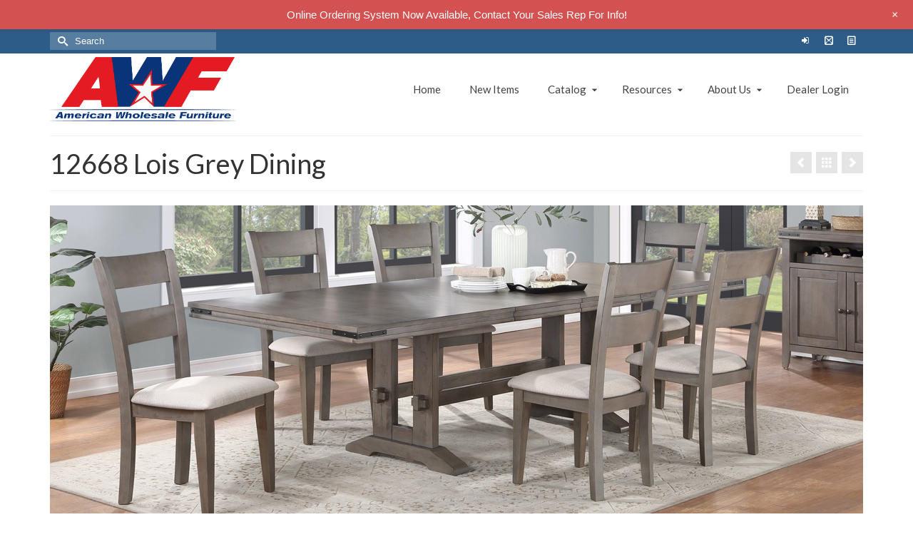

--- FILE ---
content_type: text/html; charset=UTF-8
request_url: http://awfco.com/catalog/12669-lois-grey-dining/
body_size: 60645
content:
<!DOCTYPE html>
<html class="no-js" lang="en" itemscope="itemscope" itemtype="https://schema.org/WebPage" >
<head>
  <meta charset="UTF-8">
  <meta name="viewport" content="width=device-width, initial-scale=1.0">
  <meta http-equiv="X-UA-Compatible" content="IE=edge">
  <title>12668 Lois Grey Dining &#8211; AWFCO Catalog Site</title>
<meta name='robots' content='max-image-preview:large' />
	<style>img:is([sizes="auto" i], [sizes^="auto," i]) { contain-intrinsic-size: 3000px 1500px }</style>
	<link rel='dns-prefetch' href='//fonts.googleapis.com' />
<link rel="alternate" type="application/rss+xml" title="AWFCO Catalog Site &raquo; Feed" href="http://awfco.com/feed/" />
<link rel="alternate" type="application/rss+xml" title="AWFCO Catalog Site &raquo; Comments Feed" href="http://awfco.com/comments/feed/" />
<link rel="alternate" type="application/rss+xml" title="AWFCO Catalog Site &raquo; 12668 Lois Grey Dining Comments Feed" href="http://awfco.com/catalog/12669-lois-grey-dining/feed/" />
<script type="text/javascript">
/* <![CDATA[ */
window._wpemojiSettings = {"baseUrl":"https:\/\/s.w.org\/images\/core\/emoji\/16.0.1\/72x72\/","ext":".png","svgUrl":"https:\/\/s.w.org\/images\/core\/emoji\/16.0.1\/svg\/","svgExt":".svg","source":{"concatemoji":"http:\/\/awfco.com\/wp-includes\/js\/wp-emoji-release.min.js"}};
/*! This file is auto-generated */
!function(s,n){var o,i,e;function c(e){try{var t={supportTests:e,timestamp:(new Date).valueOf()};sessionStorage.setItem(o,JSON.stringify(t))}catch(e){}}function p(e,t,n){e.clearRect(0,0,e.canvas.width,e.canvas.height),e.fillText(t,0,0);var t=new Uint32Array(e.getImageData(0,0,e.canvas.width,e.canvas.height).data),a=(e.clearRect(0,0,e.canvas.width,e.canvas.height),e.fillText(n,0,0),new Uint32Array(e.getImageData(0,0,e.canvas.width,e.canvas.height).data));return t.every(function(e,t){return e===a[t]})}function u(e,t){e.clearRect(0,0,e.canvas.width,e.canvas.height),e.fillText(t,0,0);for(var n=e.getImageData(16,16,1,1),a=0;a<n.data.length;a++)if(0!==n.data[a])return!1;return!0}function f(e,t,n,a){switch(t){case"flag":return n(e,"\ud83c\udff3\ufe0f\u200d\u26a7\ufe0f","\ud83c\udff3\ufe0f\u200b\u26a7\ufe0f")?!1:!n(e,"\ud83c\udde8\ud83c\uddf6","\ud83c\udde8\u200b\ud83c\uddf6")&&!n(e,"\ud83c\udff4\udb40\udc67\udb40\udc62\udb40\udc65\udb40\udc6e\udb40\udc67\udb40\udc7f","\ud83c\udff4\u200b\udb40\udc67\u200b\udb40\udc62\u200b\udb40\udc65\u200b\udb40\udc6e\u200b\udb40\udc67\u200b\udb40\udc7f");case"emoji":return!a(e,"\ud83e\udedf")}return!1}function g(e,t,n,a){var r="undefined"!=typeof WorkerGlobalScope&&self instanceof WorkerGlobalScope?new OffscreenCanvas(300,150):s.createElement("canvas"),o=r.getContext("2d",{willReadFrequently:!0}),i=(o.textBaseline="top",o.font="600 32px Arial",{});return e.forEach(function(e){i[e]=t(o,e,n,a)}),i}function t(e){var t=s.createElement("script");t.src=e,t.defer=!0,s.head.appendChild(t)}"undefined"!=typeof Promise&&(o="wpEmojiSettingsSupports",i=["flag","emoji"],n.supports={everything:!0,everythingExceptFlag:!0},e=new Promise(function(e){s.addEventListener("DOMContentLoaded",e,{once:!0})}),new Promise(function(t){var n=function(){try{var e=JSON.parse(sessionStorage.getItem(o));if("object"==typeof e&&"number"==typeof e.timestamp&&(new Date).valueOf()<e.timestamp+604800&&"object"==typeof e.supportTests)return e.supportTests}catch(e){}return null}();if(!n){if("undefined"!=typeof Worker&&"undefined"!=typeof OffscreenCanvas&&"undefined"!=typeof URL&&URL.createObjectURL&&"undefined"!=typeof Blob)try{var e="postMessage("+g.toString()+"("+[JSON.stringify(i),f.toString(),p.toString(),u.toString()].join(",")+"));",a=new Blob([e],{type:"text/javascript"}),r=new Worker(URL.createObjectURL(a),{name:"wpTestEmojiSupports"});return void(r.onmessage=function(e){c(n=e.data),r.terminate(),t(n)})}catch(e){}c(n=g(i,f,p,u))}t(n)}).then(function(e){for(var t in e)n.supports[t]=e[t],n.supports.everything=n.supports.everything&&n.supports[t],"flag"!==t&&(n.supports.everythingExceptFlag=n.supports.everythingExceptFlag&&n.supports[t]);n.supports.everythingExceptFlag=n.supports.everythingExceptFlag&&!n.supports.flag,n.DOMReady=!1,n.readyCallback=function(){n.DOMReady=!0}}).then(function(){return e}).then(function(){var e;n.supports.everything||(n.readyCallback(),(e=n.source||{}).concatemoji?t(e.concatemoji):e.wpemoji&&e.twemoji&&(t(e.twemoji),t(e.wpemoji)))}))}((window,document),window._wpemojiSettings);
/* ]]> */
</script>
<link rel='stylesheet' id='wp-notification-bars-css' href='http://awfco.com/wp-content/plugins/wp-notification-bars/public/css/wp-notification-bars-public.css' type='text/css' media='all' />
<style id='wp-emoji-styles-inline-css' type='text/css'>

	img.wp-smiley, img.emoji {
		display: inline !important;
		border: none !important;
		box-shadow: none !important;
		height: 1em !important;
		width: 1em !important;
		margin: 0 0.07em !important;
		vertical-align: -0.1em !important;
		background: none !important;
		padding: 0 !important;
	}
</style>
<link rel='stylesheet' id='wp-block-library-css' href='http://awfco.com/wp-includes/css/dist/block-library/style.min.css' type='text/css' media='all' />
<style id='classic-theme-styles-inline-css' type='text/css'>
/*! This file is auto-generated */
.wp-block-button__link{color:#fff;background-color:#32373c;border-radius:9999px;box-shadow:none;text-decoration:none;padding:calc(.667em + 2px) calc(1.333em + 2px);font-size:1.125em}.wp-block-file__button{background:#32373c;color:#fff;text-decoration:none}
</style>
<style id='global-styles-inline-css' type='text/css'>
:root{--wp--preset--aspect-ratio--square: 1;--wp--preset--aspect-ratio--4-3: 4/3;--wp--preset--aspect-ratio--3-4: 3/4;--wp--preset--aspect-ratio--3-2: 3/2;--wp--preset--aspect-ratio--2-3: 2/3;--wp--preset--aspect-ratio--16-9: 16/9;--wp--preset--aspect-ratio--9-16: 9/16;--wp--preset--color--black: #000;--wp--preset--color--cyan-bluish-gray: #abb8c3;--wp--preset--color--white: #fff;--wp--preset--color--pale-pink: #f78da7;--wp--preset--color--vivid-red: #cf2e2e;--wp--preset--color--luminous-vivid-orange: #ff6900;--wp--preset--color--luminous-vivid-amber: #fcb900;--wp--preset--color--light-green-cyan: #7bdcb5;--wp--preset--color--vivid-green-cyan: #00d084;--wp--preset--color--pale-cyan-blue: #8ed1fc;--wp--preset--color--vivid-cyan-blue: #0693e3;--wp--preset--color--vivid-purple: #9b51e0;--wp--preset--color--virtue-primary: #2d5c88;--wp--preset--color--virtue-primary-light: #6c8dab;--wp--preset--color--very-light-gray: #eee;--wp--preset--color--very-dark-gray: #444;--wp--preset--gradient--vivid-cyan-blue-to-vivid-purple: linear-gradient(135deg,rgba(6,147,227,1) 0%,rgb(155,81,224) 100%);--wp--preset--gradient--light-green-cyan-to-vivid-green-cyan: linear-gradient(135deg,rgb(122,220,180) 0%,rgb(0,208,130) 100%);--wp--preset--gradient--luminous-vivid-amber-to-luminous-vivid-orange: linear-gradient(135deg,rgba(252,185,0,1) 0%,rgba(255,105,0,1) 100%);--wp--preset--gradient--luminous-vivid-orange-to-vivid-red: linear-gradient(135deg,rgba(255,105,0,1) 0%,rgb(207,46,46) 100%);--wp--preset--gradient--very-light-gray-to-cyan-bluish-gray: linear-gradient(135deg,rgb(238,238,238) 0%,rgb(169,184,195) 100%);--wp--preset--gradient--cool-to-warm-spectrum: linear-gradient(135deg,rgb(74,234,220) 0%,rgb(151,120,209) 20%,rgb(207,42,186) 40%,rgb(238,44,130) 60%,rgb(251,105,98) 80%,rgb(254,248,76) 100%);--wp--preset--gradient--blush-light-purple: linear-gradient(135deg,rgb(255,206,236) 0%,rgb(152,150,240) 100%);--wp--preset--gradient--blush-bordeaux: linear-gradient(135deg,rgb(254,205,165) 0%,rgb(254,45,45) 50%,rgb(107,0,62) 100%);--wp--preset--gradient--luminous-dusk: linear-gradient(135deg,rgb(255,203,112) 0%,rgb(199,81,192) 50%,rgb(65,88,208) 100%);--wp--preset--gradient--pale-ocean: linear-gradient(135deg,rgb(255,245,203) 0%,rgb(182,227,212) 50%,rgb(51,167,181) 100%);--wp--preset--gradient--electric-grass: linear-gradient(135deg,rgb(202,248,128) 0%,rgb(113,206,126) 100%);--wp--preset--gradient--midnight: linear-gradient(135deg,rgb(2,3,129) 0%,rgb(40,116,252) 100%);--wp--preset--font-size--small: 13px;--wp--preset--font-size--medium: 20px;--wp--preset--font-size--large: 36px;--wp--preset--font-size--x-large: 42px;--wp--preset--spacing--20: 0.44rem;--wp--preset--spacing--30: 0.67rem;--wp--preset--spacing--40: 1rem;--wp--preset--spacing--50: 1.5rem;--wp--preset--spacing--60: 2.25rem;--wp--preset--spacing--70: 3.38rem;--wp--preset--spacing--80: 5.06rem;--wp--preset--shadow--natural: 6px 6px 9px rgba(0, 0, 0, 0.2);--wp--preset--shadow--deep: 12px 12px 50px rgba(0, 0, 0, 0.4);--wp--preset--shadow--sharp: 6px 6px 0px rgba(0, 0, 0, 0.2);--wp--preset--shadow--outlined: 6px 6px 0px -3px rgba(255, 255, 255, 1), 6px 6px rgba(0, 0, 0, 1);--wp--preset--shadow--crisp: 6px 6px 0px rgba(0, 0, 0, 1);}:where(.is-layout-flex){gap: 0.5em;}:where(.is-layout-grid){gap: 0.5em;}body .is-layout-flex{display: flex;}.is-layout-flex{flex-wrap: wrap;align-items: center;}.is-layout-flex > :is(*, div){margin: 0;}body .is-layout-grid{display: grid;}.is-layout-grid > :is(*, div){margin: 0;}:where(.wp-block-columns.is-layout-flex){gap: 2em;}:where(.wp-block-columns.is-layout-grid){gap: 2em;}:where(.wp-block-post-template.is-layout-flex){gap: 1.25em;}:where(.wp-block-post-template.is-layout-grid){gap: 1.25em;}.has-black-color{color: var(--wp--preset--color--black) !important;}.has-cyan-bluish-gray-color{color: var(--wp--preset--color--cyan-bluish-gray) !important;}.has-white-color{color: var(--wp--preset--color--white) !important;}.has-pale-pink-color{color: var(--wp--preset--color--pale-pink) !important;}.has-vivid-red-color{color: var(--wp--preset--color--vivid-red) !important;}.has-luminous-vivid-orange-color{color: var(--wp--preset--color--luminous-vivid-orange) !important;}.has-luminous-vivid-amber-color{color: var(--wp--preset--color--luminous-vivid-amber) !important;}.has-light-green-cyan-color{color: var(--wp--preset--color--light-green-cyan) !important;}.has-vivid-green-cyan-color{color: var(--wp--preset--color--vivid-green-cyan) !important;}.has-pale-cyan-blue-color{color: var(--wp--preset--color--pale-cyan-blue) !important;}.has-vivid-cyan-blue-color{color: var(--wp--preset--color--vivid-cyan-blue) !important;}.has-vivid-purple-color{color: var(--wp--preset--color--vivid-purple) !important;}.has-black-background-color{background-color: var(--wp--preset--color--black) !important;}.has-cyan-bluish-gray-background-color{background-color: var(--wp--preset--color--cyan-bluish-gray) !important;}.has-white-background-color{background-color: var(--wp--preset--color--white) !important;}.has-pale-pink-background-color{background-color: var(--wp--preset--color--pale-pink) !important;}.has-vivid-red-background-color{background-color: var(--wp--preset--color--vivid-red) !important;}.has-luminous-vivid-orange-background-color{background-color: var(--wp--preset--color--luminous-vivid-orange) !important;}.has-luminous-vivid-amber-background-color{background-color: var(--wp--preset--color--luminous-vivid-amber) !important;}.has-light-green-cyan-background-color{background-color: var(--wp--preset--color--light-green-cyan) !important;}.has-vivid-green-cyan-background-color{background-color: var(--wp--preset--color--vivid-green-cyan) !important;}.has-pale-cyan-blue-background-color{background-color: var(--wp--preset--color--pale-cyan-blue) !important;}.has-vivid-cyan-blue-background-color{background-color: var(--wp--preset--color--vivid-cyan-blue) !important;}.has-vivid-purple-background-color{background-color: var(--wp--preset--color--vivid-purple) !important;}.has-black-border-color{border-color: var(--wp--preset--color--black) !important;}.has-cyan-bluish-gray-border-color{border-color: var(--wp--preset--color--cyan-bluish-gray) !important;}.has-white-border-color{border-color: var(--wp--preset--color--white) !important;}.has-pale-pink-border-color{border-color: var(--wp--preset--color--pale-pink) !important;}.has-vivid-red-border-color{border-color: var(--wp--preset--color--vivid-red) !important;}.has-luminous-vivid-orange-border-color{border-color: var(--wp--preset--color--luminous-vivid-orange) !important;}.has-luminous-vivid-amber-border-color{border-color: var(--wp--preset--color--luminous-vivid-amber) !important;}.has-light-green-cyan-border-color{border-color: var(--wp--preset--color--light-green-cyan) !important;}.has-vivid-green-cyan-border-color{border-color: var(--wp--preset--color--vivid-green-cyan) !important;}.has-pale-cyan-blue-border-color{border-color: var(--wp--preset--color--pale-cyan-blue) !important;}.has-vivid-cyan-blue-border-color{border-color: var(--wp--preset--color--vivid-cyan-blue) !important;}.has-vivid-purple-border-color{border-color: var(--wp--preset--color--vivid-purple) !important;}.has-vivid-cyan-blue-to-vivid-purple-gradient-background{background: var(--wp--preset--gradient--vivid-cyan-blue-to-vivid-purple) !important;}.has-light-green-cyan-to-vivid-green-cyan-gradient-background{background: var(--wp--preset--gradient--light-green-cyan-to-vivid-green-cyan) !important;}.has-luminous-vivid-amber-to-luminous-vivid-orange-gradient-background{background: var(--wp--preset--gradient--luminous-vivid-amber-to-luminous-vivid-orange) !important;}.has-luminous-vivid-orange-to-vivid-red-gradient-background{background: var(--wp--preset--gradient--luminous-vivid-orange-to-vivid-red) !important;}.has-very-light-gray-to-cyan-bluish-gray-gradient-background{background: var(--wp--preset--gradient--very-light-gray-to-cyan-bluish-gray) !important;}.has-cool-to-warm-spectrum-gradient-background{background: var(--wp--preset--gradient--cool-to-warm-spectrum) !important;}.has-blush-light-purple-gradient-background{background: var(--wp--preset--gradient--blush-light-purple) !important;}.has-blush-bordeaux-gradient-background{background: var(--wp--preset--gradient--blush-bordeaux) !important;}.has-luminous-dusk-gradient-background{background: var(--wp--preset--gradient--luminous-dusk) !important;}.has-pale-ocean-gradient-background{background: var(--wp--preset--gradient--pale-ocean) !important;}.has-electric-grass-gradient-background{background: var(--wp--preset--gradient--electric-grass) !important;}.has-midnight-gradient-background{background: var(--wp--preset--gradient--midnight) !important;}.has-small-font-size{font-size: var(--wp--preset--font-size--small) !important;}.has-medium-font-size{font-size: var(--wp--preset--font-size--medium) !important;}.has-large-font-size{font-size: var(--wp--preset--font-size--large) !important;}.has-x-large-font-size{font-size: var(--wp--preset--font-size--x-large) !important;}
:where(.wp-block-post-template.is-layout-flex){gap: 1.25em;}:where(.wp-block-post-template.is-layout-grid){gap: 1.25em;}
:where(.wp-block-columns.is-layout-flex){gap: 2em;}:where(.wp-block-columns.is-layout-grid){gap: 2em;}
:root :where(.wp-block-pullquote){font-size: 1.5em;line-height: 1.6;}
</style>
<link rel='stylesheet' id='contact-form-7-css' href='http://awfco.com/wp-content/plugins/contact-form-7/includes/css/styles.css' type='text/css' media='all' />
<style id='kadence-blocks-global-variables-inline-css' type='text/css'>
:root {--global-kb-font-size-sm:clamp(0.8rem, 0.73rem + 0.217vw, 0.9rem);--global-kb-font-size-md:clamp(1.1rem, 0.995rem + 0.326vw, 1.25rem);--global-kb-font-size-lg:clamp(1.75rem, 1.576rem + 0.543vw, 2rem);--global-kb-font-size-xl:clamp(2.25rem, 1.728rem + 1.63vw, 3rem);--global-kb-font-size-xxl:clamp(2.5rem, 1.456rem + 3.26vw, 4rem);--global-kb-font-size-xxxl:clamp(2.75rem, 0.489rem + 7.065vw, 6rem);}:root {--global-palette1: #3182CE;--global-palette2: #2B6CB0;--global-palette3: #1A202C;--global-palette4: #2D3748;--global-palette5: #4A5568;--global-palette6: #718096;--global-palette7: #EDF2F7;--global-palette8: #F7FAFC;--global-palette9: #ffffff;}
</style>
<link rel='stylesheet' id='kadence_slider_css-css' href='http://awfco.com/wp-content/plugins/kadence-slider/css/ksp.css' type='text/css' media='all' />
<link rel='stylesheet' id='cyclone-template-style-dark-css' href='http://awfco.com/wp-content/plugins/cyclone-slider-pro/templates/dark/style.css' type='text/css' media='all' />
<link rel='stylesheet' id='cyclone-template-style-default-css' href='http://awfco.com/wp-content/plugins/cyclone-slider-pro/templates/default/style.css' type='text/css' media='all' />
<link rel='stylesheet' id='cyclone-template-style-galleria-css' href='http://awfco.com/wp-content/plugins/cyclone-slider-pro/templates/galleria/style.css' type='text/css' media='all' />
<link rel='stylesheet' id='cyclone-template-style-standard-css' href='http://awfco.com/wp-content/plugins/cyclone-slider-pro/templates/standard/style.css' type='text/css' media='all' />
<link rel='stylesheet' id='cyclone-template-style-text-css' href='http://awfco.com/wp-content/plugins/cyclone-slider-pro/templates/text/style.css' type='text/css' media='all' />
<link rel='stylesheet' id='cyclone-template-style-thumbnails-css' href='http://awfco.com/wp-content/plugins/cyclone-slider-pro/templates/thumbnails/style.css' type='text/css' media='all' />
<link rel='stylesheet' id='virtue_main-css' href='http://awfco.com/wp-content/themes/virtue_premium/assets/css/virtue.css' type='text/css' media='all' />
<link rel='stylesheet' id='virtue_print-css' href='http://awfco.com/wp-content/themes/virtue_premium/assets/css/virtue_print.css' type='text/css' media='print' />
<link rel='stylesheet' id='virtue_so_pb-css' href='http://awfco.com/wp-content/themes/virtue_premium/assets/css/virtue-so-page-builder.css' type='text/css' media='all' />
<link rel='stylesheet' id='virtue_icons-css' href='http://awfco.com/wp-content/themes/virtue_premium/assets/css/virtue_icons.css' type='text/css' media='all' />
<link rel='stylesheet' id='virtue_skin-css' href='http://awfco.com/wp-content/themes/virtue_premium/assets/css/skins/default.css' type='text/css' media='all' />
<link rel='stylesheet' id='virtue_child-css' href='http://awfco.com/wp-content/themes/virtue-premium-child/style.css' type='text/css' media='all' />
<link rel='stylesheet' id='redux-google-fonts-virtue_premium-css' href='http://fonts.googleapis.com/css?family=Lato%3A400%2C700' type='text/css' media='all' />
<link rel='stylesheet' id='redux-google-fonts-kadence_slider-css' href='http://fonts.googleapis.com/css?family=Lato%3A900%7CDancing+Script%3A400%2C700%7CRaleway%3A300%2C200&#038;subset=latin-ext%2Clatin' type='text/css' media='all' />
<script type="text/javascript" src="http://awfco.com/wp-includes/js/tinymce/tinymce.min.js" id="wp-tinymce-root-js"></script>
<script type="text/javascript" src="http://awfco.com/wp-includes/js/tinymce/plugins/compat3x/plugin.min.js" id="wp-tinymce-js"></script>
<script type="text/javascript" src="http://awfco.com/wp-includes/js/jquery/jquery.min.js" id="jquery-core-js"></script>
<script type="text/javascript" src="http://awfco.com/wp-includes/js/jquery/jquery-migrate.min.js" id="jquery-migrate-js"></script>
<script type="text/javascript" src="http://awfco.com/wp-content/plugins/wp-notification-bars/public/js/wp-notification-bars-public.js" id="wp-notification-bars-js"></script>
<!--[if lt IE 9]>
<script type="text/javascript" src="http://awfco.com/wp-content/themes/virtue_premium/assets/js/vendor/respond.min.js" id="virtue-respond-js"></script>
<![endif]-->
<link rel="https://api.w.org/" href="http://awfco.com/wp-json/" /><link rel="alternate" title="JSON" type="application/json" href="http://awfco.com/wp-json/wp/v2/portfolio/10314" /><link rel="EditURI" type="application/rsd+xml" title="RSD" href="http://awfco.com/xmlrpc.php?rsd" />

<link rel="canonical" href="http://awfco.com/catalog/12669-lois-grey-dining/" />
<link rel='shortlink' href='http://awfco.com/?p=10314' />
<link rel="alternate" title="oEmbed (JSON)" type="application/json+oembed" href="http://awfco.com/wp-json/oembed/1.0/embed?url=http%3A%2F%2Fawfco.com%2Fcatalog%2F12669-lois-grey-dining%2F" />
<link rel="alternate" title="oEmbed (XML)" type="text/xml+oembed" href="http://awfco.com/wp-json/oembed/1.0/embed?url=http%3A%2F%2Fawfco.com%2Fcatalog%2F12669-lois-grey-dining%2F&#038;format=xml" />
<style type="text/css" id="kt-custom-css">#logo {padding-top:20px;}#logo {padding-bottom:20px;}#logo {margin-left:0px;}#logo {margin-right:0px;}#nav-main, .nav-main {margin-top:20px;}#nav-main, .nav-main  {margin-bottom:10px;}.headerfont, .tp-caption, .yith-wcan-list li, .yith-wcan .yith-wcan-reset-navigation, ul.yith-wcan-label li a, .price {font-family:Lato;} 
  .topbarmenu ul li {font-family:Lato;}
  #kadbreadcrumbs {font-family:Verdana, Geneva, sans-serif;}.portfolionav {padding: 10px 0 10px;}.woocommerce-ordering {margin: 16px 0 0;}.product_item .product_details h5 {text-transform: none;}.product_item .product_details h5 {min-height:40px;}#nav-second ul.sf-menu>li {width:16.5%;}.kad-topbar-left, .kad-topbar-left .topbarmenu {float:right;} .kad-topbar-left .topbar_social, .kad-topbar-left .topbarmenu ul, .kad-topbar-left .kad-cart-total,.kad-topbar-right #topbar-search .form-search{float:left} #topbar .mobile-nav-trigger-id {float: left;}.kad-header-style-two .nav-main ul.sf-menu > li {width: 33.333333%;}.kad-hidepostauthortop, .postauthortop {display:none;}.kad-header-style-three #nav-main ul.sf-menu > li > a {line-height:100px; height:100px;}.entry-content p { margin-bottom:16px;}</style><style type="text/css">.recentcomments a{display:inline !important;padding:0 !important;margin:0 !important;}</style><!-- Global site tag (gtag.js) - Google Analytics -->
<script async src="https://www.googletagmanager.com/gtag/js?id=UA-91251305-1"></script>
<script>
  window.dataLayer = window.dataLayer || [];
  function gtag(){dataLayer.push(arguments);}
  gtag('js', new Date());
	gtag('config', 'UA-91251305-1');
</script>
<!-- End Google Analytics -->
	<link rel="icon" href="http://awfco.com/wp-content/uploads/2016/12/cropped-AWF_Icon_512-1-150x150.png" sizes="32x32" />
<link rel="icon" href="http://awfco.com/wp-content/uploads/2016/12/cropped-AWF_Icon_512-1-300x300.png" sizes="192x192" />
<link rel="apple-touch-icon" href="http://awfco.com/wp-content/uploads/2016/12/cropped-AWF_Icon_512-1-300x300.png" />
<meta name="msapplication-TileImage" content="http://awfco.com/wp-content/uploads/2016/12/cropped-AWF_Icon_512-1-300x300.png" />
<style type="text/css" title="dynamic-css" class="options-output">header #logo a.brand,.logofont{font-family:Lato;line-height:40px;font-weight:400;font-style:normal;font-size:32px;}.kad_tagline{font-family:Lato;line-height:20px;font-weight:400;font-style:normal;color:#444444;font-size:14px;}.product_item .product_details h5{font-family:Lato;line-height:20px;font-weight:700;font-style:normal;font-size:16px;}h1{font-family:Lato;line-height:40px;font-weight:400;font-style:normal;font-size:38px;}h2{font-family:Lato;line-height:40px;font-weight:normal;font-style:normal;font-size:32px;}h3{font-family:Lato;line-height:40px;font-weight:400;font-style:normal;font-size:28px;}h4{font-family:Lato;line-height:40px;font-weight:400;font-style:normal;font-size:24px;}h5{font-family:Lato;line-height:24px;font-weight:700;font-style:normal;font-size:18px;}body{font-family:Verdana, Geneva, sans-serif;line-height:20px;font-weight:400;font-style:normal;font-size:14px;}#nav-main ul.sf-menu a, .nav-main ul.sf-menu a{font-family:Lato;line-height:18px;font-weight:400;font-style:normal;font-size:15px;}#nav-second ul.sf-menu a{font-family:Lato;line-height:22px;font-weight:400;font-style:normal;font-size:18px;}#nav-main ul.sf-menu ul li a, #nav-second ul.sf-menu ul li a, .nav-main ul.sf-menu ul li a{line-height:inheritpx;font-size:12px;}.kad-nav-inner .kad-mnav, .kad-mobile-nav .kad-nav-inner li a,.nav-trigger-case{font-family:Lato;line-height:20px;font-weight:400;font-style:normal;font-size:16px;}</style></head>
<body class="wp-singular portfolio-template-default single single-portfolio postid-10314 wp-embed-responsive wp-theme-virtue_premium wp-child-theme-virtue-premium-child kt-showsub-indicator stickyheader virtue-skin-default wide 12669-lois-grey-dining" data-smooth-scrolling="0" data-smooth-scrolling-hide="0" data-jsselect="1" data-product-tab-scroll="0" data-animate="1" data-sticky="1" >
		<div id="wrapper" class="container">
	<!--[if lt IE 8]><div class="alert"> You are using an outdated browser. Please upgrade your browser to improve your experience.</div><![endif]-->
	<header id="kad-banner" class="banner headerclass kad-header-style-three kt-not-mobile-sticky" data-header-shrink="1" data-mobile-sticky="0" data-header-base-height="100">
<div id="topbar" class="topclass">
	<div class="container">
		<div class="row">
			<div class="col-md-6 col-sm-6 kad-topbar-left">
				<div class="topbarmenu clearfix">
										<div class="topbar_social">
							<ul>
								<li><a href="/dealer-login/" data-toggle="tooltip" data-placement="bottom" target="_self" class="topbar-icon-1" data-original-title="Dealer Login"><i class="icon-sign-in"></i></a></li><li><a href="https://login.microsoftonline.com" data-toggle="tooltip" data-placement="bottom" target="_blank" class="topbar-icon-2" data-original-title="Email Login"><i class="icon-mail"></i></a></li><li><a href="/sales-login/" data-toggle="tooltip" data-placement="bottom" target="_self" class="topbar-icon-3" data-original-title="Sales Login"><i class="icon-file"></i></a></li>							</ul>
						</div>
									</div>
			</div><!-- close col-md-6 -->
			<div class="col-md-6 col-sm-6 kad-topbar-right">
				<div id="topbar-search" class="topbar-widget">
					<div class="widget-1 widget-first topbar-widgetcontent topbar-widgetcontain"><form role="search" method="get" class="form-search" action="http://awfco.com/">
	<label>
		<span class="screen-reader-text">Search for:</span>
		<input type="text" value="" name="s" class="search-query" placeholder="Search">
	</label>
	<button type="submit" class="search-icon" aria-label="Submit Search"><i class="icon-search"></i></button>
</form>
</div>				</div>
			</div> <!-- close col-md-6-->
		</div> <!-- Close Row -->
			</div> <!-- Close Container -->
</div>  <div id="kad-shrinkheader" class="container" style="height:100px; line-height:100px; ">
    <div class="row">
          <div class="col-md-4 clearfix kad-header-left">
            <div id="logo" class="logocase">
              <a class="brand logofont" style="height:100px; line-height:100px; display:block;" href="http://awfco.com/" title="AWFCO Catalog Site">
              								<div id="thelogo" style="height:100px; line-height:100px;">
															<img src="http://awfco.com/wp-content/uploads/2017/01/AmericanWholesaleFurniture_Logo.png" style="max-height:100px" alt="AWFCO Catalog Site" class="kad-standard-logo" />
														</div>
					              </a>
           </div> <!-- Close #logo -->
       </div><!-- close col-md-4 -->

       <div class="col-md-8 kad-header-right">
         <nav id="nav-main" class="clearfix nav-main">
          <ul id="menu-mainmenu" class="sf-menu"><li  class=" menu-item-73 menu-item menu-home"><a href="http://awfco.com/"><span>Home</span></a></li>
<li  class=" menu-item-61 menu-item menu-new-items"><a href="http://awfco.com/new-items/"><span>New Items</span></a></li>
<li  class=" sf-dropdown menu-item-has-children menu-item-70 menu-item menu-catalog"><a href="http://awfco.com/catalog/"><span>Catalog</span></a>
<ul class="sub-menu sf-dropdown-menu dropdown">
	<li  class=" menu-item-16 menu-item menu-stationary-upholstery"><a href="http://awfco.com/stationary-upholstery/"><span>Stationary Upholstery</span></a></li>
	<li  class=" menu-item-1303 menu-item menu-accent-chair"><a href="http://awfco.com/accent-chair/"><span>Accent Chair</span></a></li>
	<li  class=" menu-item-72 menu-item menu-motion-upholstery"><a href="http://awfco.com/motion-upholstery/"><span>Motion Upholstery</span></a></li>
	<li  class=" menu-item-71 menu-item menu-motion-sectional"><a href="http://awfco.com/motion-sectional/"><span>Motion Sectional</span></a></li>
	<li  class=" menu-item-68 menu-item menu-stationary-sectional"><a href="http://awfco.com/stationary-sectional/"><span>Stationary Sectional</span></a></li>
	<li  class=" sf-dropdown-submenu menu-item-has-children menu-item-69 menu-item menu-recliner"><a href="http://awfco.com/recliner/"><span>Recliner</span></a>
	<ul class="sub-menu sf-dropdown-menu dropdown">
		<li  class=" menu-item-3818 menu-item menu-recliners"><a href="http://awfco.com/recliner/recliners/"><span>Recliners</span></a></li>
		<li  class=" menu-item-3821 menu-item menu-power-recliners"><a href="http://awfco.com/recliner/power-recliners/"><span>Power Recliners</span></a></li>
		<li  class=" menu-item-3824 menu-item menu-power-lift-recliners"><a href="http://awfco.com/power-lift-recliners/"><span>Power/Lift Recliners</span></a></li>
		<li  class=" menu-item-11124 menu-item menu-massage-chairs"><a href="http://awfco.com/recliner/message-chairs/"><span>Massage Chairs</span></a></li>
	</ul>
</li>
	<li  class=" menu-item-67 menu-item menu-occasional"><a href="http://awfco.com/occasional/"><span>Occasional</span></a></li>
	<li  class=" menu-item-66 menu-item menu-dining"><a href="http://awfco.com/dining/"><span>Dining</span></a></li>
	<li  class=" menu-item-65 menu-item menu-pub"><a href="http://awfco.com/pub/"><span>Pub</span></a></li>
	<li  class=" menu-item-64 menu-item menu-bedroom"><a href="http://awfco.com/bedroom/"><span>Bedroom</span></a></li>
	<li  class=" menu-item-63 menu-item menu-youth"><a href="http://awfco.com/youth/"><span>Youth</span></a></li>
	<li  class=" menu-item-62 menu-item menu-bedding"><a href="http://awfco.com/bedding/"><span>Bedding</span></a></li>
	<li  class=" menu-item-3510 menu-item menu-rugs"><a href="http://awfco.com/rugs/"><span>Rugs</span></a></li>
	<li  class=" menu-item-3674 menu-item menu-lamps"><a href="http://awfco.com/lamps/"><span>Lamps</span></a></li>
</ul>
</li>
<li  class=" sf-dropdown menu-item-has-children menu-item-1031 menu-item menu-resources"><a><span>Resources</span></a>
<ul class="sub-menu sf-dropdown-menu dropdown">
	<li  class=" menu-item-3142 menu-item menu-cleaning-care"><a href="http://awfco.com/cleaning-care/"><span>Cleaning &#038; Care</span></a></li>
	<li  class=" menu-item-58 menu-item menu-furniture-uncartoning-assembly"><a href="http://awfco.com/furniture-uncartoning-assembly/"><span>Furniture Uncartoning &#038; Assembly</span></a></li>
	<li  class=" menu-item-1249 menu-item menu-mattress-guide"><a href="http://awfco.com/mattress-guide/"><span>Mattress Guide</span></a></li>
	<li  class=" menu-item-11473 menu-item menu-anti-tip-kit-recall"><a href="http://awfco.com/anti-tip-kit-recall/"><span>Anti-Tip Kit Recall</span></a></li>
</ul>
</li>
<li  class=" sf-dropdown menu-item-has-children menu-item-1032 menu-item menu-about-us"><a><span>About Us</span></a>
<ul class="sub-menu sf-dropdown-menu dropdown">
	<li  class=" menu-item-1122 menu-item menu-hours-information"><a href="http://awfco.com/hours-information/"><span>Hours &#038; Information</span></a></li>
	<li  class=" menu-item-55 menu-item menu-careers"><a href="http://awfco.com/careers/"><span>Careers</span></a></li>
	<li  class=" menu-item-1103 menu-item menu-dealer-login"><a href="http://awfco.com/dealer-login/"><span>Dealer Login</span></a></li>
	<li  class=" menu-item-1444 menu-item menu-sales-login"><a href="http://awfco.com/sales-login/"><span>Sales Login</span></a></li>
	<li  class=" menu-item-12500 menu-item menu-sms-privacy-policy"><a href="http://awfco.com/sms-privacy-policy/"><span>SMS Privacy Policy</span></a></li>
</ul>
</li>
<li  class=" menu-item-2156 menu-item menu-dealer-login"><a href="http://awfco.com/dealer-login/"><span>Dealer Login</span></a></li>
           </ul>         </nav> 
        </div> <!-- Close span7 -->       
    </div> <!-- Close Row -->
  </div> <!-- Close Container -->
        <div class="container kad-nav-three" >
           <div id="mobile-nav-trigger" class="nav-trigger mobile-nav-trigger-id">
              <button class="nav-trigger-case collapsed" title="Menu" aria-label="Menu" data-toggle="collapse" rel="nofollow" data-target=".mobile_menu_collapse">
                <span class="kad-navbtn mobileclass clearfix"><i class="icon-menu"></i></span>
                                <span class="kad-menu-name mobileclass">Menu</span>
              </button>
            </div>
            <div id="kad-mobile-nav" class="kad-mobile-nav id-kad-mobile-nav">
              <div class="kad-nav-inner mobileclass">
                <div id="mobile_menu_collapse" class="kad-nav-collapse collapse mobile_menu_collapse">
                <ul id="menu-mobile-menu" class="kad-mnav"><li  class=" menu-item-1081 menu-item menu-home"><a href="http://awfco.com/"><span>Home</span></a></li>
<li  class=" menu-item-1090 menu-item menu-new-items"><a href="http://awfco.com/new-items/"><span>New Items</span></a></li>
<li  class=" menu-item-1083 menu-item menu-catalog"><a href="http://awfco.com/catalog/"><span>Catalog</span></a></li>
<li  class=" sf-dropdown menu-item-has-children menu-item-1102 menu-item menu-resources"><a><span>Resources</span></a>
<ul class="sub-menu sf-dropdown-menu dropdown">
	<li  class=" menu-item-3143 menu-item menu-cleaning-care"><a href="http://awfco.com/cleaning-care/"><span>Cleaning &#038; Care</span></a></li>
	<li  class=" menu-item-1087 menu-item menu-furniture-uncartoning-assembly"><a href="http://awfco.com/furniture-uncartoning-assembly/"><span>Furniture Uncartoning &#038; Assembly</span></a></li>
	<li  class=" menu-item-1248 menu-item menu-mattress-guide"><a href="http://awfco.com/mattress-guide/"><span>Mattress Guide</span></a></li>
</ul>
</li>
<li  class=" sf-dropdown menu-item-has-children menu-item-1101 menu-item menu-about-us"><a><span>About Us</span></a>
<ul class="sub-menu sf-dropdown-menu dropdown">
	<li  class=" menu-item-1123 menu-item menu-hours-information"><a href="http://awfco.com/hours-information/"><span>Hours &#038; Information</span></a></li>
	<li  class=" menu-item-1082 menu-item menu-careers"><a href="http://awfco.com/careers/"><span>Careers</span></a></li>
	<li  class=" menu-item-1084 menu-item menu-dealer-login"><a href="http://awfco.com/dealer-login/"><span>Dealer Login</span></a></li>
	<li  class=" menu-item-1443 menu-item menu-sales-login"><a href="http://awfco.com/sales-login/"><span>Sales Login</span></a></li>
</ul>
</li>
</ul>               </div>
            </div>
          </div>
          </div> <!-- Close Container -->
           
          </header>	<div class="wrap clearfix contentclass hfeed" role="document">

			<div id="pageheader" class="titleclass">
	<div class="container">
		<div class="page-header single-portfolio-item">
			<div class="row">
				<div class="col-md-8 col-sm-8">
										<h1 class="entry-title">12668 Lois Grey Dining</h1>
				</div>
				<div class="col-md-4 col-sm-4">
					<div class="portfolionav clearfix">
					<a href="http://awfco.com/catalog/12078-mango-drop-leaf-dining/" rel="prev" title="12078 Mango Drop Leaf Dining"><i class="icon-arrow-left"></i></a><a href="http://awfco.com/dining/" title="Dining"><i class="icon-grid"></i></a><a href="http://awfco.com/catalog/1317-shannon-grey-dining/" rel="next" title="1317 Shannon Grey Dining"><i class="icon-arrow-right"></i></a>					</div>
				</div>
			</div>
		</div>
	</div><!--container-->
</div><!--titleclass-->
	<div id="content" class="container">
		<div class="row">
			<div class="main col-md-12 portfolio-single" role="main">
							<article class="post-10314 portfolio type-portfolio status-publish has-post-thumbnail portfolio-type-dining" id="post-10314">
					<div class="postclass">
						<div class="row">
							<div class="col-md-12">
							<div id="kt_slider_10314" class="slick-slider kad-light-wp-gallery kt-slickslider loading kt-slider-same-image-ratio" data-slider-speed="7000" data-slider-anim-speed="400" data-slider-fade="true" data-slider-type="slider" data-slider-center-mode="true" data-slider-auto="true" data-slider-thumbid="#kt_slider_10314-thumbs" data-slider-arrows="true" data-slider-initdelay="0" data-slides-to-show="0" data-slider-thumbs-showing="15" style="max-width:1140px;"><div class="kt-slick-slide gallery_item"><a href="http://awfco.com/wp-content/uploads/2022/11/LoisGreyDining1_Slider1.jpg" data-rel="lightbox" class="kt-slider-image-link"><div itemprop="image" itemscope itemtype="https://schema.org/ImageObject"><img width="1140" height="450" src="http://awfco.com/wp-content/uploads/2022/11/LoisGreyDining1_Slider1-1140x450.jpg" srcset="http://awfco.com/wp-content/uploads/2022/11/LoisGreyDining1_Slider1.jpg 1140w, http://awfco.com/wp-content/uploads/2022/11/LoisGreyDining1_Slider1-300x118.jpg 300w, http://awfco.com/wp-content/uploads/2022/11/LoisGreyDining1_Slider1-1024x404.jpg 1024w, http://awfco.com/wp-content/uploads/2022/11/LoisGreyDining1_Slider1-768x303.jpg 768w" sizes="(max-width: 1140px) 100vw, 1140px" data-caption="" class="skip-lazy" itemprop="contentUrl" alt=""><meta itemprop="url" content="http://awfco.com/wp-content/uploads/2022/11/LoisGreyDining1_Slider1-1140x450.jpg"><meta itemprop="width" content="1140px"><meta itemprop="height" content="450px"></div></a></div></div> <!--Image Slider-->							</div><!--imgclass -->
							<div class="pcfull clearfix">
								<div class="entry-content col-md-8 ">
									
<h2 style="font-family: 'Dancing Script', cursive;">1266<strong>8</strong> Lois Grey Dining</h2>

<ul>
<li><strong>12668-44108 Double Trestle Dining Table with 2 leaves</strong> 72”L (108” w /leaves) x 44”D x 30”H</li>
</ul>
<ul>
<li><strong>12668-713-S Side Chair</strong> 19”L x 22”D x 40”H</li>
</ul>

<h2 style="font-family: 'Dancing Script', cursive;">Info</h2>

<p>Lois Grey Dining is an efficient and streamlined design make this dining set an perfect addition to any dining space. Chairs features upholstered polyester fabric with padded foam for extra comfort.</p>

<h2 style="font-family: 'Dancing Script', cursive;">Features</h2>
<ul>
<li><strong>Materials</strong> Constructed from rubberwood.</li>
<li><strong>Finish</strong> Grey finish</li>
<li><strong>Care</strong> Surfaces clean easily with a soft cloth</li>
</ul>

<p>&nbsp;</p>								</div>
															</div><!--textclass -->
						</div><!--row-->
						<div class="clearfix"></div>
					</div><!--postclass-->
					<footer>
										</footer>
				</article>
				<div id="portfolio_carousel_container" class="carousel_outerrim">
        <h3 class="title">More Dining</h3> 
        <div class="portfolio-carouselcase fredcarousel">
            				<div id="carouselcontainer-portfolio" class="rowtight">
            	<div id="portfolio-carousel" class="slick-slider bottom_portfolio_carousel kt-slickslider kt-content-carousel loading clearfix" data-slider-fade="false" data-slider-type="content-carousel" data-slider-anim-speed="300" data-slider-scroll="1" data-slider-auto="true" data-slider-speed="9000" data-slider-xxl="4" data-slider-xl="4" data-slider-md="4" data-slider-sm="3" data-slider-xs="2" data-slider-ss="1">
                 							<div class="tcol-lg-3 tcol-md-3 tcol-sm-4 tcol-xs-6 tcol-ss-12 kad_portfolio_item">
										<div class="portfolio_item grid_item postclass kad-light-gallery kt_item_fade_in kad_portfolio_fade_in">
            							<div class="imghoverclass">
	                            <a href="http://awfco.com/catalog/1169-portofino-brown/" title="1169 Portofino Brown" class="kt-intrinsic" style="padding-bottom:100%;">
	                            	<img src="http://awfco.com/wp-content/uploads/2024/09/1169_PortofinoBrown_Icon1b.jpg" srcset="http://awfco.com/wp-content/uploads/2024/09/1169_PortofinoBrown_Icon1b.jpg 270w, http://awfco.com/wp-content/uploads/2024/09/1169_PortofinoBrown_Icon1b-150x150.jpg 150w, http://awfco.com/wp-content/uploads/2024/09/1169_PortofinoBrown_Icon1b-260x260.jpg 260w" sizes="(max-width: 270px) 100vw, 270px"  alt="" width="270" height="270" class="lightboxhover">	                            </a> 
	                        </div>
                                                                                      	
              	<a href="http://awfco.com/catalog/1169-portofino-brown/" class="portfoliolink">
					<div class="piteminfo">   
                        <h5>1169 Portofino Brown</h5>
                                            </div>
                </a>
        </div>

            				</div>
												<div class="tcol-lg-3 tcol-md-3 tcol-sm-4 tcol-xs-6 tcol-ss-12 kad_portfolio_item">
										<div class="portfolio_item grid_item postclass kad-light-gallery kt_item_fade_in kad_portfolio_fade_in">
            							<div class="imghoverclass">
	                            <a href="http://awfco.com/catalog/8210-grey-graphite-dining/" title="8210 Grey / Graphite Dining" class="kt-intrinsic" style="padding-bottom:100%;">
	                            	<img src="http://awfco.com/wp-content/uploads/2024/05/8210_GreyGraphiteDining_Icon13.jpg" srcset="http://awfco.com/wp-content/uploads/2024/05/8210_GreyGraphiteDining_Icon13.jpg 270w, http://awfco.com/wp-content/uploads/2024/05/8210_GreyGraphiteDining_Icon13-150x150.jpg 150w, http://awfco.com/wp-content/uploads/2024/05/8210_GreyGraphiteDining_Icon13-260x260.jpg 260w" sizes="(max-width: 270px) 100vw, 270px"  alt="" width="270" height="270" class="lightboxhover">	                            </a> 
	                        </div>
                                                                                      	
              	<a href="http://awfco.com/catalog/8210-grey-graphite-dining/" class="portfoliolink">
					<div class="piteminfo">   
                        <h5>8210 Grey / Graphite Dining</h5>
                                            </div>
                </a>
        </div>

            				</div>
												<div class="tcol-lg-3 tcol-md-3 tcol-sm-4 tcol-xs-6 tcol-ss-12 kad_portfolio_item">
										<div class="portfolio_item grid_item postclass kad-light-gallery kt_item_fade_in kad_portfolio_fade_in">
            							<div class="imghoverclass">
	                            <a href="http://awfco.com/catalog/8210-grey-graphite-drop-leaf-dining/" title="8210 Grey / Graphite Drop Leaf Dining" class="kt-intrinsic" style="padding-bottom:100%;">
	                            	<img src="http://awfco.com/wp-content/uploads/2024/05/8210_GreyGraphite_Icon12.jpg" srcset="http://awfco.com/wp-content/uploads/2024/05/8210_GreyGraphite_Icon12.jpg 270w, http://awfco.com/wp-content/uploads/2024/05/8210_GreyGraphite_Icon12-150x150.jpg 150w, http://awfco.com/wp-content/uploads/2024/05/8210_GreyGraphite_Icon12-260x260.jpg 260w" sizes="(max-width: 270px) 100vw, 270px"  alt="" width="270" height="270" class="lightboxhover">	                            </a> 
	                        </div>
                                                                                      	
              	<a href="http://awfco.com/catalog/8210-grey-graphite-drop-leaf-dining/" class="portfoliolink">
					<div class="piteminfo">   
                        <h5>8210 Grey / Graphite Drop Leaf Dining</h5>
                                            </div>
                </a>
        </div>

            				</div>
												<div class="tcol-lg-3 tcol-md-3 tcol-sm-4 tcol-xs-6 tcol-ss-12 kad_portfolio_item">
										<div class="portfolio_item grid_item postclass kad-light-gallery kt_item_fade_in kad_portfolio_fade_in">
            							<div class="imghoverclass">
	                            <a href="http://awfco.com/catalog/2222-shelly-dining/" title="2222 Shelly Dining" class="kt-intrinsic" style="padding-bottom:100%;">
	                            	<img src="http://awfco.com/wp-content/uploads/2025/08/2222Shelly_Icon1.jpg" srcset="http://awfco.com/wp-content/uploads/2025/08/2222Shelly_Icon1.jpg 270w, http://awfco.com/wp-content/uploads/2025/08/2222Shelly_Icon1-150x150.jpg 150w, http://awfco.com/wp-content/uploads/2025/08/2222Shelly_Icon1-260x260.jpg 260w" sizes="(max-width: 270px) 100vw, 270px"  alt="" width="270" height="270" class="lightboxhover">	                            </a> 
	                        </div>
                                                                                      	
              	<a href="http://awfco.com/catalog/2222-shelly-dining/" class="portfoliolink">
					<div class="piteminfo">   
                        <h5>2222 Shelly Dining</h5>
                                            </div>
                </a>
        </div>

            				</div>
												<div class="tcol-lg-3 tcol-md-3 tcol-sm-4 tcol-xs-6 tcol-ss-12 kad_portfolio_item">
										<div class="portfolio_item grid_item postclass kad-light-gallery kt_item_fade_in kad_portfolio_fade_in">
            							<div class="imghoverclass">
	                            <a href="http://awfco.com/catalog/0113ec-chariot-house-dining/" title="0113EC Chariot House Dining" class="kt-intrinsic" style="padding-bottom:100%;">
	                            	<img src="http://awfco.com/wp-content/uploads/2023/08/ChariotHouseNook_Icon1n3.jpg" srcset="http://awfco.com/wp-content/uploads/2023/08/ChariotHouseNook_Icon1n3.jpg 270w, http://awfco.com/wp-content/uploads/2023/08/ChariotHouseNook_Icon1n3-150x150.jpg 150w, http://awfco.com/wp-content/uploads/2023/08/ChariotHouseNook_Icon1n3-260x260.jpg 260w" sizes="(max-width: 270px) 100vw, 270px"  alt="" width="270" height="270" class="lightboxhover">	                            </a> 
	                        </div>
                                                                                      	
              	<a href="http://awfco.com/catalog/0113ec-chariot-house-dining/" class="portfoliolink">
					<div class="piteminfo">   
                        <h5>0113EC Chariot House Dining</h5>
                                            </div>
                </a>
        </div>

            				</div>
												<div class="tcol-lg-3 tcol-md-3 tcol-sm-4 tcol-xs-6 tcol-ss-12 kad_portfolio_item">
										<div class="portfolio_item grid_item postclass kad-light-gallery kt_item_fade_in kad_portfolio_fade_in">
            							<div class="imghoverclass">
	                            <a href="http://awfco.com/catalog/8205-grey-white-drop-leaf-dining/" title="8205 Grey &#038; White Drop Leaf Dining" class="kt-intrinsic" style="padding-bottom:100%;">
	                            	<img src="http://awfco.com/wp-content/uploads/2019/01/8205_DropLeaf_GreyWhite_Slider-270x270_1-269x269.jpg" srcset="http://awfco.com/wp-content/uploads/2019/01/8205_DropLeaf_GreyWhite_Slider-270x270_1-269x269.jpg 269w, http://awfco.com/wp-content/uploads/2019/01/8205_DropLeaf_GreyWhite_Slider-270x270_1-150x150.jpg 150w, http://awfco.com/wp-content/uploads/2019/01/8205_DropLeaf_GreyWhite_Slider-270x270_1-100x100.jpg 100w, http://awfco.com/wp-content/uploads/2019/01/8205_DropLeaf_GreyWhite_Slider-270x270_1.jpg 270w, http://awfco.com/wp-content/uploads/2019/01/8205_DropLeaf_GreyWhite_Slider-270x270_1-260x260.jpg 260w" sizes="(max-width: 269px) 100vw, 269px"  alt="" width="269" height="269" class="lightboxhover">	                            </a> 
	                        </div>
                                                                                      	
              	<a href="http://awfco.com/catalog/8205-grey-white-drop-leaf-dining/" class="portfoliolink">
					<div class="piteminfo">   
                        <h5>8205 Grey &#038; White Drop Leaf Dining</h5>
                                            </div>
                </a>
        </div>

            				</div>
												<div class="tcol-lg-3 tcol-md-3 tcol-sm-4 tcol-xs-6 tcol-ss-12 kad_portfolio_item">
										<div class="portfolio_item grid_item postclass kad-light-gallery kt_item_fade_in kad_portfolio_fade_in">
            							<div class="imghoverclass">
	                            <a href="http://awfco.com/catalog/1189-clark-grey/" title="1189 Clark Grey" class="kt-intrinsic" style="padding-bottom:100%;">
	                            	<img src="http://awfco.com/wp-content/uploads/2020/12/1189_ClarkGreyDining_270x270_1.jpg" srcset="http://awfco.com/wp-content/uploads/2020/12/1189_ClarkGreyDining_270x270_1.jpg 270w, http://awfco.com/wp-content/uploads/2020/12/1189_ClarkGreyDining_270x270_1-150x150.jpg 150w, http://awfco.com/wp-content/uploads/2020/12/1189_ClarkGreyDining_270x270_1-260x260.jpg 260w" sizes="(max-width: 270px) 100vw, 270px"  alt="" width="270" height="270" class="lightboxhover">	                            </a> 
	                        </div>
                                                                                      	
              	<a href="http://awfco.com/catalog/1189-clark-grey/" class="portfoliolink">
					<div class="piteminfo">   
                        <h5>1189 Clark Grey</h5>
                                            </div>
                </a>
        </div>

            				</div>
												<div class="tcol-lg-3 tcol-md-3 tcol-sm-4 tcol-xs-6 tcol-ss-12 kad_portfolio_item">
										<div class="portfolio_item grid_item postclass kad-light-gallery kt_item_fade_in kad_portfolio_fade_in">
            							<div class="imghoverclass">
	                            <a href="http://awfco.com/catalog/c9614-victoria-oak-dining/" title="C9614 Victoria Oak Dining" class="kt-intrinsic" style="padding-bottom:100%;">
	                            	<img src="http://awfco.com/wp-content/uploads/2024/12/C9614VictoriaOak_Icon1.jpg" srcset="http://awfco.com/wp-content/uploads/2024/12/C9614VictoriaOak_Icon1.jpg 270w, http://awfco.com/wp-content/uploads/2024/12/C9614VictoriaOak_Icon1-150x150.jpg 150w, http://awfco.com/wp-content/uploads/2024/12/C9614VictoriaOak_Icon1-260x260.jpg 260w" sizes="(max-width: 270px) 100vw, 270px"  alt="" width="270" height="270" class="lightboxhover">	                            </a> 
	                        </div>
                                                                                      	
              	<a href="http://awfco.com/catalog/c9614-victoria-oak-dining/" class="portfoliolink">
					<div class="piteminfo">   
                        <h5>C9614 Victoria Oak Dining</h5>
                                            </div>
                </a>
        </div>

            				</div>
												<div class="tcol-lg-3 tcol-md-3 tcol-sm-4 tcol-xs-6 tcol-ss-12 kad_portfolio_item">
										<div class="portfolio_item grid_item postclass kad-light-gallery kt_item_fade_in kad_portfolio_fade_in">
            							<div class="imghoverclass">
	                            <a href="http://awfco.com/catalog/5246-holly-manor-dining/" title="5246 Holly Manor Dining" class="kt-intrinsic" style="padding-bottom:100%;">
	                            	<img src="http://awfco.com/wp-content/uploads/2024/06/5246_HollyManorDining_Icon_270x270_1.jpg" srcset="http://awfco.com/wp-content/uploads/2024/06/5246_HollyManorDining_Icon_270x270_1.jpg 270w, http://awfco.com/wp-content/uploads/2024/06/5246_HollyManorDining_Icon_270x270_1-150x150.jpg 150w, http://awfco.com/wp-content/uploads/2024/06/5246_HollyManorDining_Icon_270x270_1-260x260.jpg 260w" sizes="(max-width: 270px) 100vw, 270px"  alt="" width="270" height="270" class="lightboxhover">	                            </a> 
	                        </div>
                                                                                      	
              	<a href="http://awfco.com/catalog/5246-holly-manor-dining/" class="portfoliolink">
					<div class="piteminfo">   
                        <h5>5246 Holly Manor Dining</h5>
                                            </div>
                </a>
        </div>

            				</div>
												<div class="tcol-lg-3 tcol-md-3 tcol-sm-4 tcol-xs-6 tcol-ss-12 kad_portfolio_item">
										<div class="portfolio_item grid_item postclass kad-light-gallery kt_item_fade_in kad_portfolio_fade_in">
            							<div class="imghoverclass">
	                            <a href="http://awfco.com/catalog/8205-grey-white-leg-dining/" title="8205 Grey &#038; White Dining" class="kt-intrinsic" style="padding-bottom:100%;">
	                            	<img src="http://awfco.com/wp-content/uploads/2019/01/8205_GreyWhite_Slider-270x270_1-269x269.jpg" srcset="http://awfco.com/wp-content/uploads/2019/01/8205_GreyWhite_Slider-270x270_1-269x269.jpg 269w, http://awfco.com/wp-content/uploads/2019/01/8205_GreyWhite_Slider-270x270_1-150x150.jpg 150w, http://awfco.com/wp-content/uploads/2019/01/8205_GreyWhite_Slider-270x270_1-100x100.jpg 100w, http://awfco.com/wp-content/uploads/2019/01/8205_GreyWhite_Slider-270x270_1.jpg 270w, http://awfco.com/wp-content/uploads/2019/01/8205_GreyWhite_Slider-270x270_1-260x260.jpg 260w" sizes="(max-width: 269px) 100vw, 269px"  alt="" width="269" height="269" class="lightboxhover">	                            </a> 
	                        </div>
                                                                                      	
              	<a href="http://awfco.com/catalog/8205-grey-white-leg-dining/" class="portfoliolink">
					<div class="piteminfo">   
                        <h5>8205 Grey &#038; White Dining</h5>
                                            </div>
                </a>
        </div>

            				</div>
																		
			</div>
		</div>
            </div>
</div><!-- Porfolio Container-->							</div>
			</div><!-- /.row-->
					</div><!-- /.content -->
	</div><!-- /.wrap -->
<footer id="containerfooter" class="footerclass">
  <div class="container">
  	<div class="row">
  							<div class="col-md-6 col-sm-6 footercol1">
					<div class="widget-1 widget-first footer-widget widget"><aside id="search-6" class="widget_search"><form role="search" method="get" class="form-search" action="http://awfco.com/">
	<label>
		<span class="screen-reader-text">Search for:</span>
		<input type="text" value="" name="s" class="search-query" placeholder="Search">
	</label>
	<button type="submit" class="search-icon" aria-label="Submit Search"><i class="icon-search"></i></button>
</form>
</aside></div> 
					</div> 
		            		        					<div class="col-md-6 col-sm-6 footercol2">
					 
					</div> 
		            		                </div> <!-- Row -->
                </div>
        <div class="footerbase">
        	<div class="container">
        		<div class="footercredits clearfix">
    		
		    				        	<p>&copy; 2025 AWFCO Catalog Site</p>

    			</div><!-- credits -->
    		</div><!-- container -->
    </div><!-- footerbase -->
</footer>		</div><!--Wrapper-->
		<script type="speculationrules">
{"prefetch":[{"source":"document","where":{"and":[{"href_matches":"\/*"},{"not":{"href_matches":["\/wp-*.php","\/wp-admin\/*","\/wp-content\/uploads\/*","\/wp-content\/*","\/wp-content\/plugins\/*","\/wp-content\/themes\/virtue-premium-child\/*","\/wp-content\/themes\/virtue_premium\/*","\/*\\?(.+)"]}},{"not":{"selector_matches":"a[rel~=\"nofollow\"]"}},{"not":{"selector_matches":".no-prefetch, .no-prefetch a"}}]},"eagerness":"conservative"}]}
</script>
			<div class="mtsnb mtsnb-shown mtsnb-top mtsnb-fixed" id="mtsnb-2175" data-mtsnb-id="2175" style="background-color:#d35151;color:#ffffff;">
				<style type="text/css">
					.mtsnb { position: fixed; -webkit-box-shadow: 0 3px 4px rgba(0, 0, 0, 0.05);box-shadow: 0 3px 4px rgba(0, 0, 0, 0.05);}
					.mtsnb .mtsnb-container { width: 1080px; font-size: 15px;}
					.mtsnb a { color: #f4a700;}
					.mtsnb .mtsnb-button { background-color: #f4a700;}
				</style>
				<div class="mtsnb-container-outer">
					<div class="mtsnb-container mtsnb-clearfix">
												<div class="mtsnb-custom-type mtsnb-content"><div class="mtsnb-custom-content">Online Ordering System Now Available, Contact Your Sales Rep For Info!
</div></div>											</div>
																		<a href="#" class="mtsnb-show" style="background-color:#d35151;color:#ffffff;"><span>+</span></a>							<a href="#" class="mtsnb-hide" style="background-color:#d35151;color:#ffffff;"><span>+</span></a>
										</div>
			</div>
			<script type="text/javascript" src="http://awfco.com/wp-includes/js/dist/hooks.min.js" id="wp-hooks-js"></script>
<script type="text/javascript" src="http://awfco.com/wp-includes/js/dist/i18n.min.js" id="wp-i18n-js"></script>
<script type="text/javascript" id="wp-i18n-js-after">
/* <![CDATA[ */
wp.i18n.setLocaleData( { 'text direction\u0004ltr': [ 'ltr' ] } );
/* ]]> */
</script>
<script type="text/javascript" src="http://awfco.com/wp-content/plugins/contact-form-7/includes/swv/js/index.js" id="swv-js"></script>
<script type="text/javascript" id="contact-form-7-js-before">
/* <![CDATA[ */
var wpcf7 = {
    "api": {
        "root": "http:\/\/awfco.com\/wp-json\/",
        "namespace": "contact-form-7\/v1"
    }
};
/* ]]> */
</script>
<script type="text/javascript" src="http://awfco.com/wp-content/plugins/contact-form-7/includes/js/index.js" id="contact-form-7-js"></script>
<script type="text/javascript" src="http://awfco.com/wp-content/plugins/cyclone-slider-pro/libs/cycle2/jquery.cycle2.min.js" id="jquery-cycle2-js"></script>
<script type="text/javascript" src="http://awfco.com/wp-content/plugins/cyclone-slider-pro/libs/cycle2/jquery.cycle2.carousel.min.js" id="jquery-cycle2-carousel-js"></script>
<script type="text/javascript" src="http://awfco.com/wp-content/plugins/cyclone-slider-pro/libs/cycle2/jquery.cycle2.swipe.min.js" id="jquery-cycle2-swipe-js"></script>
<script type="text/javascript" src="http://awfco.com/wp-content/plugins/cyclone-slider-pro/libs/cycle2/jquery.cycle2.tile.min.js" id="jquery-cycle2-tile-js"></script>
<script type="text/javascript" src="http://awfco.com/wp-content/plugins/cyclone-slider-pro/libs/cycle2/jquery.cycle2.video.min.js" id="jquery-cycle2-video-js"></script>
<script type="text/javascript" src="http://awfco.com/wp-content/plugins/cyclone-slider-pro/templates/dark/script.js" id="cyclone-template-script-dark-js"></script>
<script type="text/javascript" src="http://awfco.com/wp-content/plugins/cyclone-slider-pro/templates/galleria/script.js" id="cyclone-template-script-galleria-js"></script>
<script type="text/javascript" src="http://awfco.com/wp-content/plugins/cyclone-slider-pro/templates/thumbnails/script.js" id="cyclone-template-script-thumbnails-js"></script>
<script type="text/javascript" src="http://awfco.com/wp-content/plugins/cyclone-slider-pro/js/client.js" id="cyclone-client-js"></script>
<script type="text/javascript" src="http://awfco.com/wp-includes/js/comment-reply.min.js" id="comment-reply-js" async="async" data-wp-strategy="async"></script>
<script type="text/javascript" src="http://awfco.com/wp-content/themes/virtue_premium/assets/js/min/bootstrap-min.js" id="bootstrap-js"></script>
<script type="text/javascript" src="http://awfco.com/wp-includes/js/hoverIntent.min.js" id="hoverIntent-js"></script>
<script type="text/javascript" src="http://awfco.com/wp-content/themes/virtue_premium/assets/js/min/plugins-min.js" id="virtue_plugins-js"></script>
<script type="text/javascript" src="http://awfco.com/wp-content/themes/virtue_premium/assets/js/min/kt-sticky-min.js" id="kadence-sticky-js"></script>
<script type="text/javascript" src="http://awfco.com/wp-content/themes/virtue_premium/assets/js/min/select-woo-min.js" id="selectWoo-js"></script>
<script type="text/javascript" src="http://awfco.com/wp-content/themes/virtue_premium/assets/js/min/magnific-popup-min.js" id="magnific-popup-js"></script>
<script type="text/javascript" id="virtue_lightbox-js-extra">
/* <![CDATA[ */
var virtue_lightbox = {"loading":"Loading...","of":"%curr% of %total%","error":"The Image could not be loaded."};
/* ]]> */
</script>
<script type="text/javascript" src="http://awfco.com/wp-content/themes/virtue_premium/assets/js/min/virtue_lightbox-min.js" id="virtue_lightbox-js"></script>
<script type="text/javascript" src="http://awfco.com/wp-includes/js/imagesloaded.min.js" id="imagesloaded-js"></script>
<script type="text/javascript" src="http://awfco.com/wp-includes/js/masonry.min.js" id="masonry-js"></script>
<script type="text/javascript" id="virtue_main-js-extra">
/* <![CDATA[ */
var virtue_js = {"totop":"To Top"};
/* ]]> */
</script>
<script type="text/javascript" src="http://awfco.com/wp-content/themes/virtue_premium/assets/js/min/main-min.js" id="virtue_main-js"></script>
<script type="text/javascript" src="http://awfco.com/wp-content/themes/virtue_premium/assets/js/vendor/min/slick-min.js" id="kadence-slick-js"></script>
<script type="text/javascript" src="http://awfco.com/wp-content/themes/virtue_premium/assets/js/min/virtue-slick-min.js" id="virtue-slick-init-js"></script>
	</body>
</html>